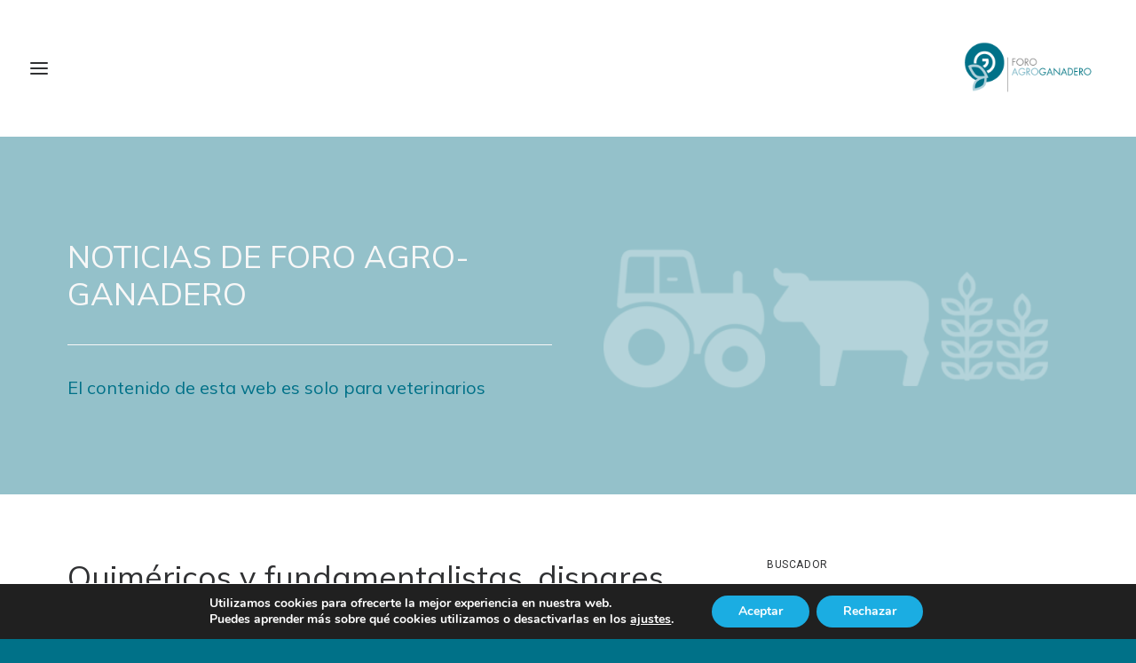

--- FILE ---
content_type: text/html; charset=UTF-8
request_url: https://foroagroganadero.com/quimericos-y-fundamentalistas-dispares-pero-coincidentes-los-terraplanistas-y-los-animalistas/
body_size: 24176
content:
<!DOCTYPE html>
<html class="no-touch" lang="es" xmlns="http://www.w3.org/1999/xhtml">
<head>
<meta http-equiv="Content-Type" content="text/html; charset=UTF-8">
<meta name="viewport" content="width=device-width, initial-scale=1">
<link rel="profile" href="https://gmpg.org/xfn/11">
<link rel="pingback" href="https://foroagroganadero.com/xmlrpc.php">
<meta name='robots' content='index, follow, max-image-preview:large, max-snippet:-1, max-video-preview:-1' />

	<!-- This site is optimized with the Yoast SEO plugin v26.7 - https://yoast.com/wordpress/plugins/seo/ -->
	<title>Quiméricos y fundamentalistas, dispares pero coincidentes: Los terraplanistas y los animalistas - Foro Agro-Ganadero. Axón Comunicación</title>
	<meta name="description" content="Foro Agro-Ganadero ofrece información y formación especializada. Es una referencia en el sector Agro-ganadero" />
	<link rel="canonical" href="https://foroagroganadero.com/quimericos-y-fundamentalistas-dispares-pero-coincidentes-los-terraplanistas-y-los-animalistas/" />
	<meta property="og:locale" content="es_ES" />
	<meta property="og:type" content="article" />
	<meta property="og:title" content="Quiméricos y fundamentalistas, dispares pero coincidentes: Los terraplanistas y los animalistas - Foro Agro-Ganadero. Axón Comunicación" />
	<meta property="og:description" content="Foro Agro-Ganadero ofrece información y formación especializada. Es una referencia en el sector Agro-ganadero" />
	<meta property="og:url" content="https://foroagroganadero.com/quimericos-y-fundamentalistas-dispares-pero-coincidentes-los-terraplanistas-y-los-animalistas/" />
	<meta property="og:site_name" content="Foro Agro-Ganadero. Axón Comunicación" />
	<meta property="article:publisher" content="https://www.facebook.com/axoncomunicacio/" />
	<meta property="article:published_time" content="2018-11-27T08:45:33+00:00" />
	<meta property="article:modified_time" content="2019-01-24T08:53:43+00:00" />
	<meta property="og:image" content="https://foroagroganadero.com/wp-content/uploads/2019/01/caratulaBXD.png" />
	<meta property="og:image:width" content="478" />
	<meta property="og:image:height" content="452" />
	<meta property="og:image:type" content="image/png" />
	<meta name="author" content="Foro Agro Ganadero" />
	<meta name="twitter:card" content="summary_large_image" />
	<meta name="twitter:creator" content="@AxonComunicacio" />
	<meta name="twitter:site" content="@AxonComunicacio" />
	<meta name="twitter:label1" content="Escrito por" />
	<meta name="twitter:data1" content="Foro Agro Ganadero" />
	<meta name="twitter:label2" content="Tiempo de lectura" />
	<meta name="twitter:data2" content="3 minutos" />
	<script type="application/ld+json" class="yoast-schema-graph">{"@context":"https://schema.org","@graph":[{"@type":"Article","@id":"https://foroagroganadero.com/quimericos-y-fundamentalistas-dispares-pero-coincidentes-los-terraplanistas-y-los-animalistas/#article","isPartOf":{"@id":"https://foroagroganadero.com/quimericos-y-fundamentalistas-dispares-pero-coincidentes-los-terraplanistas-y-los-animalistas/"},"author":{"name":"Foro Agro Ganadero","@id":"https://foroagroganadero.com/#/schema/person/517f14fac55ad6fb0ab2200951d1c511"},"headline":"Quiméricos y fundamentalistas, dispares pero coincidentes: Los terraplanistas y los animalistas","datePublished":"2018-11-27T08:45:33+00:00","dateModified":"2019-01-24T08:53:43+00:00","mainEntityOfPage":{"@id":"https://foroagroganadero.com/quimericos-y-fundamentalistas-dispares-pero-coincidentes-los-terraplanistas-y-los-animalistas/"},"wordCount":662,"commentCount":0,"publisher":{"@id":"https://foroagroganadero.com/#organization"},"image":{"@id":"https://foroagroganadero.com/quimericos-y-fundamentalistas-dispares-pero-coincidentes-los-terraplanistas-y-los-animalistas/#primaryimage"},"thumbnailUrl":"https://foroagroganadero.com/wp-content/uploads/2019/01/caratulaBXD.png","keywords":["ciencia y medio ambiente"],"articleSection":["Agricultura","Avicultura","Otras ganaderias","Ovino/Caprino","Porcino","Vacuno de carne","Vacuno de leche"],"inLanguage":"es","potentialAction":[{"@type":"CommentAction","name":"Comment","target":["https://foroagroganadero.com/quimericos-y-fundamentalistas-dispares-pero-coincidentes-los-terraplanistas-y-los-animalistas/#respond"]}]},{"@type":"WebPage","@id":"https://foroagroganadero.com/quimericos-y-fundamentalistas-dispares-pero-coincidentes-los-terraplanistas-y-los-animalistas/","url":"https://foroagroganadero.com/quimericos-y-fundamentalistas-dispares-pero-coincidentes-los-terraplanistas-y-los-animalistas/","name":"Quiméricos y fundamentalistas, dispares pero coincidentes: Los terraplanistas y los animalistas - Foro Agro-Ganadero. Axón Comunicación","isPartOf":{"@id":"https://foroagroganadero.com/#website"},"primaryImageOfPage":{"@id":"https://foroagroganadero.com/quimericos-y-fundamentalistas-dispares-pero-coincidentes-los-terraplanistas-y-los-animalistas/#primaryimage"},"image":{"@id":"https://foroagroganadero.com/quimericos-y-fundamentalistas-dispares-pero-coincidentes-los-terraplanistas-y-los-animalistas/#primaryimage"},"thumbnailUrl":"https://foroagroganadero.com/wp-content/uploads/2019/01/caratulaBXD.png","datePublished":"2018-11-27T08:45:33+00:00","dateModified":"2019-01-24T08:53:43+00:00","description":"Foro Agro-Ganadero ofrece información y formación especializada. Es una referencia en el sector Agro-ganadero","breadcrumb":{"@id":"https://foroagroganadero.com/quimericos-y-fundamentalistas-dispares-pero-coincidentes-los-terraplanistas-y-los-animalistas/#breadcrumb"},"inLanguage":"es","potentialAction":[{"@type":"ReadAction","target":["https://foroagroganadero.com/quimericos-y-fundamentalistas-dispares-pero-coincidentes-los-terraplanistas-y-los-animalistas/"]}]},{"@type":"ImageObject","inLanguage":"es","@id":"https://foroagroganadero.com/quimericos-y-fundamentalistas-dispares-pero-coincidentes-los-terraplanistas-y-los-animalistas/#primaryimage","url":"https://foroagroganadero.com/wp-content/uploads/2019/01/caratulaBXD.png","contentUrl":"https://foroagroganadero.com/wp-content/uploads/2019/01/caratulaBXD.png","width":478,"height":452},{"@type":"BreadcrumbList","@id":"https://foroagroganadero.com/quimericos-y-fundamentalistas-dispares-pero-coincidentes-los-terraplanistas-y-los-animalistas/#breadcrumb","itemListElement":[{"@type":"ListItem","position":1,"name":"Portada","item":"https://foroagroganadero.com/"},{"@type":"ListItem","position":2,"name":"Quiméricos y fundamentalistas, dispares pero coincidentes: Los terraplanistas y los animalistas"}]},{"@type":"WebSite","@id":"https://foroagroganadero.com/#website","url":"https://foroagroganadero.com/","name":"Foro Agro-Ganadero. Axón Comunicación","description":"El punto de encuentro técnico, económico y de gestión del sector agrorio y ganadero","publisher":{"@id":"https://foroagroganadero.com/#organization"},"potentialAction":[{"@type":"SearchAction","target":{"@type":"EntryPoint","urlTemplate":"https://foroagroganadero.com/?s={search_term_string}"},"query-input":{"@type":"PropertyValueSpecification","valueRequired":true,"valueName":"search_term_string"}}],"inLanguage":"es"},{"@type":"Organization","@id":"https://foroagroganadero.com/#organization","name":"Axón Comunicación - Foro Agro Ganadero","url":"https://foroagroganadero.com/","logo":{"@type":"ImageObject","inLanguage":"es","@id":"https://foroagroganadero.com/#/schema/logo/image/","url":"https://foroagroganadero.com/wp-content/uploads/2023/11/foro-450260.png","contentUrl":"https://foroagroganadero.com/wp-content/uploads/2023/11/foro-450260.png","width":450,"height":260,"caption":"Axón Comunicación - Foro Agro Ganadero"},"image":{"@id":"https://foroagroganadero.com/#/schema/logo/image/"},"sameAs":["https://www.facebook.com/axoncomunicacio/","https://x.com/AxonComunicacio","https://www.linkedin.com/in/enrique-marcos-456b3925/","https://www.instagram.com/axon_vet/"]},{"@type":"Person","@id":"https://foroagroganadero.com/#/schema/person/517f14fac55ad6fb0ab2200951d1c511","name":"Foro Agro Ganadero","image":{"@type":"ImageObject","inLanguage":"es","@id":"https://foroagroganadero.com/#/schema/person/image/","url":"https://secure.gravatar.com/avatar/15c23a51503479091fd8a4f7df054c220bb2bed89140fa76685145984ab5a029?s=96&d=mm&r=g","contentUrl":"https://secure.gravatar.com/avatar/15c23a51503479091fd8a4f7df054c220bb2bed89140fa76685145984ab5a029?s=96&d=mm&r=g","caption":"Foro Agro Ganadero"}}]}</script>
	<!-- / Yoast SEO plugin. -->


<link rel='dns-prefetch' href='//fonts.googleapis.com' />
<link rel="alternate" type="application/rss+xml" title="Foro Agro-Ganadero. Axón Comunicación &raquo; Feed" href="https://foroagroganadero.com/feed/" />
<link rel="alternate" type="application/rss+xml" title="Foro Agro-Ganadero. Axón Comunicación &raquo; Feed de los comentarios" href="https://foroagroganadero.com/comments/feed/" />
<link rel="alternate" type="application/rss+xml" title="Foro Agro-Ganadero. Axón Comunicación &raquo; Comentario Quiméricos y fundamentalistas, dispares pero coincidentes: Los terraplanistas y los animalistas del feed" href="https://foroagroganadero.com/quimericos-y-fundamentalistas-dispares-pero-coincidentes-los-terraplanistas-y-los-animalistas/feed/" />
<link rel="alternate" title="oEmbed (JSON)" type="application/json+oembed" href="https://foroagroganadero.com/wp-json/oembed/1.0/embed?url=https%3A%2F%2Fforoagroganadero.com%2Fquimericos-y-fundamentalistas-dispares-pero-coincidentes-los-terraplanistas-y-los-animalistas%2F" />
<link rel="alternate" title="oEmbed (XML)" type="text/xml+oembed" href="https://foroagroganadero.com/wp-json/oembed/1.0/embed?url=https%3A%2F%2Fforoagroganadero.com%2Fquimericos-y-fundamentalistas-dispares-pero-coincidentes-los-terraplanistas-y-los-animalistas%2F&#038;format=xml" />
<style id='wp-img-auto-sizes-contain-inline-css' type='text/css'>
img:is([sizes=auto i],[sizes^="auto," i]){contain-intrinsic-size:3000px 1500px}
/*# sourceURL=wp-img-auto-sizes-contain-inline-css */
</style>
<link rel='stylesheet' id='wp_bannerize_pro_slugwp-bannerize-admin-barcss-css' href='https://foroagroganadero.com/wp-content/plugins/wp-bannerize-pro/public/css/wp-bannerize-admin-bar.css?ver=1.11.0' type='text/css' media='all' />
<link rel='stylesheet' id='wp_bannerize_pro_slugwp-bannerizecss-css' href='https://foroagroganadero.com/wp-content/plugins/wp-bannerize-pro/public/css/wp-bannerize.css?ver=1.11.0' type='text/css' media='all' />
<style id='wp-emoji-styles-inline-css' type='text/css'>

	img.wp-smiley, img.emoji {
		display: inline !important;
		border: none !important;
		box-shadow: none !important;
		height: 1em !important;
		width: 1em !important;
		margin: 0 0.07em !important;
		vertical-align: -0.1em !important;
		background: none !important;
		padding: 0 !important;
	}
/*# sourceURL=wp-emoji-styles-inline-css */
</style>
<style id='wp-block-library-inline-css' type='text/css'>
:root{--wp-block-synced-color:#7a00df;--wp-block-synced-color--rgb:122,0,223;--wp-bound-block-color:var(--wp-block-synced-color);--wp-editor-canvas-background:#ddd;--wp-admin-theme-color:#007cba;--wp-admin-theme-color--rgb:0,124,186;--wp-admin-theme-color-darker-10:#006ba1;--wp-admin-theme-color-darker-10--rgb:0,107,160.5;--wp-admin-theme-color-darker-20:#005a87;--wp-admin-theme-color-darker-20--rgb:0,90,135;--wp-admin-border-width-focus:2px}@media (min-resolution:192dpi){:root{--wp-admin-border-width-focus:1.5px}}.wp-element-button{cursor:pointer}:root .has-very-light-gray-background-color{background-color:#eee}:root .has-very-dark-gray-background-color{background-color:#313131}:root .has-very-light-gray-color{color:#eee}:root .has-very-dark-gray-color{color:#313131}:root .has-vivid-green-cyan-to-vivid-cyan-blue-gradient-background{background:linear-gradient(135deg,#00d084,#0693e3)}:root .has-purple-crush-gradient-background{background:linear-gradient(135deg,#34e2e4,#4721fb 50%,#ab1dfe)}:root .has-hazy-dawn-gradient-background{background:linear-gradient(135deg,#faaca8,#dad0ec)}:root .has-subdued-olive-gradient-background{background:linear-gradient(135deg,#fafae1,#67a671)}:root .has-atomic-cream-gradient-background{background:linear-gradient(135deg,#fdd79a,#004a59)}:root .has-nightshade-gradient-background{background:linear-gradient(135deg,#330968,#31cdcf)}:root .has-midnight-gradient-background{background:linear-gradient(135deg,#020381,#2874fc)}:root{--wp--preset--font-size--normal:16px;--wp--preset--font-size--huge:42px}.has-regular-font-size{font-size:1em}.has-larger-font-size{font-size:2.625em}.has-normal-font-size{font-size:var(--wp--preset--font-size--normal)}.has-huge-font-size{font-size:var(--wp--preset--font-size--huge)}.has-text-align-center{text-align:center}.has-text-align-left{text-align:left}.has-text-align-right{text-align:right}.has-fit-text{white-space:nowrap!important}#end-resizable-editor-section{display:none}.aligncenter{clear:both}.items-justified-left{justify-content:flex-start}.items-justified-center{justify-content:center}.items-justified-right{justify-content:flex-end}.items-justified-space-between{justify-content:space-between}.screen-reader-text{border:0;clip-path:inset(50%);height:1px;margin:-1px;overflow:hidden;padding:0;position:absolute;width:1px;word-wrap:normal!important}.screen-reader-text:focus{background-color:#ddd;clip-path:none;color:#444;display:block;font-size:1em;height:auto;left:5px;line-height:normal;padding:15px 23px 14px;text-decoration:none;top:5px;width:auto;z-index:100000}html :where(.has-border-color){border-style:solid}html :where([style*=border-top-color]){border-top-style:solid}html :where([style*=border-right-color]){border-right-style:solid}html :where([style*=border-bottom-color]){border-bottom-style:solid}html :where([style*=border-left-color]){border-left-style:solid}html :where([style*=border-width]){border-style:solid}html :where([style*=border-top-width]){border-top-style:solid}html :where([style*=border-right-width]){border-right-style:solid}html :where([style*=border-bottom-width]){border-bottom-style:solid}html :where([style*=border-left-width]){border-left-style:solid}html :where(img[class*=wp-image-]){height:auto;max-width:100%}:where(figure){margin:0 0 1em}html :where(.is-position-sticky){--wp-admin--admin-bar--position-offset:var(--wp-admin--admin-bar--height,0px)}@media screen and (max-width:600px){html :where(.is-position-sticky){--wp-admin--admin-bar--position-offset:0px}}

/*# sourceURL=wp-block-library-inline-css */
</style><style id='global-styles-inline-css' type='text/css'>
:root{--wp--preset--aspect-ratio--square: 1;--wp--preset--aspect-ratio--4-3: 4/3;--wp--preset--aspect-ratio--3-4: 3/4;--wp--preset--aspect-ratio--3-2: 3/2;--wp--preset--aspect-ratio--2-3: 2/3;--wp--preset--aspect-ratio--16-9: 16/9;--wp--preset--aspect-ratio--9-16: 9/16;--wp--preset--color--black: #000000;--wp--preset--color--cyan-bluish-gray: #abb8c3;--wp--preset--color--white: #ffffff;--wp--preset--color--pale-pink: #f78da7;--wp--preset--color--vivid-red: #cf2e2e;--wp--preset--color--luminous-vivid-orange: #ff6900;--wp--preset--color--luminous-vivid-amber: #fcb900;--wp--preset--color--light-green-cyan: #7bdcb5;--wp--preset--color--vivid-green-cyan: #00d084;--wp--preset--color--pale-cyan-blue: #8ed1fc;--wp--preset--color--vivid-cyan-blue: #0693e3;--wp--preset--color--vivid-purple: #9b51e0;--wp--preset--gradient--vivid-cyan-blue-to-vivid-purple: linear-gradient(135deg,rgb(6,147,227) 0%,rgb(155,81,224) 100%);--wp--preset--gradient--light-green-cyan-to-vivid-green-cyan: linear-gradient(135deg,rgb(122,220,180) 0%,rgb(0,208,130) 100%);--wp--preset--gradient--luminous-vivid-amber-to-luminous-vivid-orange: linear-gradient(135deg,rgb(252,185,0) 0%,rgb(255,105,0) 100%);--wp--preset--gradient--luminous-vivid-orange-to-vivid-red: linear-gradient(135deg,rgb(255,105,0) 0%,rgb(207,46,46) 100%);--wp--preset--gradient--very-light-gray-to-cyan-bluish-gray: linear-gradient(135deg,rgb(238,238,238) 0%,rgb(169,184,195) 100%);--wp--preset--gradient--cool-to-warm-spectrum: linear-gradient(135deg,rgb(74,234,220) 0%,rgb(151,120,209) 20%,rgb(207,42,186) 40%,rgb(238,44,130) 60%,rgb(251,105,98) 80%,rgb(254,248,76) 100%);--wp--preset--gradient--blush-light-purple: linear-gradient(135deg,rgb(255,206,236) 0%,rgb(152,150,240) 100%);--wp--preset--gradient--blush-bordeaux: linear-gradient(135deg,rgb(254,205,165) 0%,rgb(254,45,45) 50%,rgb(107,0,62) 100%);--wp--preset--gradient--luminous-dusk: linear-gradient(135deg,rgb(255,203,112) 0%,rgb(199,81,192) 50%,rgb(65,88,208) 100%);--wp--preset--gradient--pale-ocean: linear-gradient(135deg,rgb(255,245,203) 0%,rgb(182,227,212) 50%,rgb(51,167,181) 100%);--wp--preset--gradient--electric-grass: linear-gradient(135deg,rgb(202,248,128) 0%,rgb(113,206,126) 100%);--wp--preset--gradient--midnight: linear-gradient(135deg,rgb(2,3,129) 0%,rgb(40,116,252) 100%);--wp--preset--font-size--small: 13px;--wp--preset--font-size--medium: 20px;--wp--preset--font-size--large: 36px;--wp--preset--font-size--x-large: 42px;--wp--preset--spacing--20: 0.44rem;--wp--preset--spacing--30: 0.67rem;--wp--preset--spacing--40: 1rem;--wp--preset--spacing--50: 1.5rem;--wp--preset--spacing--60: 2.25rem;--wp--preset--spacing--70: 3.38rem;--wp--preset--spacing--80: 5.06rem;--wp--preset--shadow--natural: 6px 6px 9px rgba(0, 0, 0, 0.2);--wp--preset--shadow--deep: 12px 12px 50px rgba(0, 0, 0, 0.4);--wp--preset--shadow--sharp: 6px 6px 0px rgba(0, 0, 0, 0.2);--wp--preset--shadow--outlined: 6px 6px 0px -3px rgb(255, 255, 255), 6px 6px rgb(0, 0, 0);--wp--preset--shadow--crisp: 6px 6px 0px rgb(0, 0, 0);}:where(.is-layout-flex){gap: 0.5em;}:where(.is-layout-grid){gap: 0.5em;}body .is-layout-flex{display: flex;}.is-layout-flex{flex-wrap: wrap;align-items: center;}.is-layout-flex > :is(*, div){margin: 0;}body .is-layout-grid{display: grid;}.is-layout-grid > :is(*, div){margin: 0;}:where(.wp-block-columns.is-layout-flex){gap: 2em;}:where(.wp-block-columns.is-layout-grid){gap: 2em;}:where(.wp-block-post-template.is-layout-flex){gap: 1.25em;}:where(.wp-block-post-template.is-layout-grid){gap: 1.25em;}.has-black-color{color: var(--wp--preset--color--black) !important;}.has-cyan-bluish-gray-color{color: var(--wp--preset--color--cyan-bluish-gray) !important;}.has-white-color{color: var(--wp--preset--color--white) !important;}.has-pale-pink-color{color: var(--wp--preset--color--pale-pink) !important;}.has-vivid-red-color{color: var(--wp--preset--color--vivid-red) !important;}.has-luminous-vivid-orange-color{color: var(--wp--preset--color--luminous-vivid-orange) !important;}.has-luminous-vivid-amber-color{color: var(--wp--preset--color--luminous-vivid-amber) !important;}.has-light-green-cyan-color{color: var(--wp--preset--color--light-green-cyan) !important;}.has-vivid-green-cyan-color{color: var(--wp--preset--color--vivid-green-cyan) !important;}.has-pale-cyan-blue-color{color: var(--wp--preset--color--pale-cyan-blue) !important;}.has-vivid-cyan-blue-color{color: var(--wp--preset--color--vivid-cyan-blue) !important;}.has-vivid-purple-color{color: var(--wp--preset--color--vivid-purple) !important;}.has-black-background-color{background-color: var(--wp--preset--color--black) !important;}.has-cyan-bluish-gray-background-color{background-color: var(--wp--preset--color--cyan-bluish-gray) !important;}.has-white-background-color{background-color: var(--wp--preset--color--white) !important;}.has-pale-pink-background-color{background-color: var(--wp--preset--color--pale-pink) !important;}.has-vivid-red-background-color{background-color: var(--wp--preset--color--vivid-red) !important;}.has-luminous-vivid-orange-background-color{background-color: var(--wp--preset--color--luminous-vivid-orange) !important;}.has-luminous-vivid-amber-background-color{background-color: var(--wp--preset--color--luminous-vivid-amber) !important;}.has-light-green-cyan-background-color{background-color: var(--wp--preset--color--light-green-cyan) !important;}.has-vivid-green-cyan-background-color{background-color: var(--wp--preset--color--vivid-green-cyan) !important;}.has-pale-cyan-blue-background-color{background-color: var(--wp--preset--color--pale-cyan-blue) !important;}.has-vivid-cyan-blue-background-color{background-color: var(--wp--preset--color--vivid-cyan-blue) !important;}.has-vivid-purple-background-color{background-color: var(--wp--preset--color--vivid-purple) !important;}.has-black-border-color{border-color: var(--wp--preset--color--black) !important;}.has-cyan-bluish-gray-border-color{border-color: var(--wp--preset--color--cyan-bluish-gray) !important;}.has-white-border-color{border-color: var(--wp--preset--color--white) !important;}.has-pale-pink-border-color{border-color: var(--wp--preset--color--pale-pink) !important;}.has-vivid-red-border-color{border-color: var(--wp--preset--color--vivid-red) !important;}.has-luminous-vivid-orange-border-color{border-color: var(--wp--preset--color--luminous-vivid-orange) !important;}.has-luminous-vivid-amber-border-color{border-color: var(--wp--preset--color--luminous-vivid-amber) !important;}.has-light-green-cyan-border-color{border-color: var(--wp--preset--color--light-green-cyan) !important;}.has-vivid-green-cyan-border-color{border-color: var(--wp--preset--color--vivid-green-cyan) !important;}.has-pale-cyan-blue-border-color{border-color: var(--wp--preset--color--pale-cyan-blue) !important;}.has-vivid-cyan-blue-border-color{border-color: var(--wp--preset--color--vivid-cyan-blue) !important;}.has-vivid-purple-border-color{border-color: var(--wp--preset--color--vivid-purple) !important;}.has-vivid-cyan-blue-to-vivid-purple-gradient-background{background: var(--wp--preset--gradient--vivid-cyan-blue-to-vivid-purple) !important;}.has-light-green-cyan-to-vivid-green-cyan-gradient-background{background: var(--wp--preset--gradient--light-green-cyan-to-vivid-green-cyan) !important;}.has-luminous-vivid-amber-to-luminous-vivid-orange-gradient-background{background: var(--wp--preset--gradient--luminous-vivid-amber-to-luminous-vivid-orange) !important;}.has-luminous-vivid-orange-to-vivid-red-gradient-background{background: var(--wp--preset--gradient--luminous-vivid-orange-to-vivid-red) !important;}.has-very-light-gray-to-cyan-bluish-gray-gradient-background{background: var(--wp--preset--gradient--very-light-gray-to-cyan-bluish-gray) !important;}.has-cool-to-warm-spectrum-gradient-background{background: var(--wp--preset--gradient--cool-to-warm-spectrum) !important;}.has-blush-light-purple-gradient-background{background: var(--wp--preset--gradient--blush-light-purple) !important;}.has-blush-bordeaux-gradient-background{background: var(--wp--preset--gradient--blush-bordeaux) !important;}.has-luminous-dusk-gradient-background{background: var(--wp--preset--gradient--luminous-dusk) !important;}.has-pale-ocean-gradient-background{background: var(--wp--preset--gradient--pale-ocean) !important;}.has-electric-grass-gradient-background{background: var(--wp--preset--gradient--electric-grass) !important;}.has-midnight-gradient-background{background: var(--wp--preset--gradient--midnight) !important;}.has-small-font-size{font-size: var(--wp--preset--font-size--small) !important;}.has-medium-font-size{font-size: var(--wp--preset--font-size--medium) !important;}.has-large-font-size{font-size: var(--wp--preset--font-size--large) !important;}.has-x-large-font-size{font-size: var(--wp--preset--font-size--x-large) !important;}
/*# sourceURL=global-styles-inline-css */
</style>

<style id='classic-theme-styles-inline-css' type='text/css'>
/*! This file is auto-generated */
.wp-block-button__link{color:#fff;background-color:#32373c;border-radius:9999px;box-shadow:none;text-decoration:none;padding:calc(.667em + 2px) calc(1.333em + 2px);font-size:1.125em}.wp-block-file__button{background:#32373c;color:#fff;text-decoration:none}
/*# sourceURL=/wp-includes/css/classic-themes.min.css */
</style>
<link rel='stylesheet' id='uncodefont-google-css' href='//fonts.googleapis.com/css?family=Poppins%3A300%2Cregular%2C500%2C600%2C700%7CDroid+Serif%3Aregular%2Citalic%2C700%2C700italic%7CDosis%3A200%2C300%2Cregular%2C500%2C600%2C700%2C800%7CPlayfair+Display%3Aregular%2Citalic%2C700%2C700italic%2C900%2C900italic%7COswald%3A300%2Cregular%2C700%7CRoboto%3A100%2C100italic%2C300%2C300italic%2Cregular%2Citalic%2C500%2C500italic%2C700%2C700italic%2C900%2C900italic%7CNunito%3A200%2C200italic%2C300%2C300italic%2Cregular%2Citalic%2C600%2C600italic%2C700%2C700italic%2C900%2C900italic%7CMulish%3A200%2C300%2Cregular%2C500%2C600%2C700%2C800%2C900%2C200italic%2C300italic%2Citalic%2C500italic%2C600italic%2C700italic%2C800italic%2C900italic&#038;subset=devanagari%2Clatin-ext%2Clatin%2Ccyrillic%2Cvietnamese%2Cgreek%2Ccyrillic-ext%2Cgreek-ext&#038;ver=2.10.4' type='text/css' media='all' />
<link rel='stylesheet' id='uncode-style-css' href='https://foroagroganadero.com/wp-content/themes/uncode/library/css/style.css?ver=574289700' type='text/css' media='all' />
<style id='uncode-style-inline-css' type='text/css'>

@media (min-width: 960px) { 
		.limit-width { max-width: 1200px; margin: auto;}
		.menu-container:not(.grid-filters) .menu-horizontal ul.menu-smart .megamenu-block-wrapper > .vc_row[data-parent="true"].limit-width:not(.row-parent-limit) { max-width: calc(1200px - 72px); }
		}
@media (min-width: 960px) { .main-header, .vmenu-container { width: 325px !important; } }
@media (min-width: 960px) { .vmenu-container { transform: translateX(-100%); -webkit-transform: translateX(-100%); -ms-transform: translateX(-100%);} .off-opened .vmenu-container { transform: translateX(0px); -webkit-transform: translateX(0px); -ms-transform: translateX(0px);}}
@media (min-width: 960px) { .off-opened .row-offcanvas, .off-opened:not(.scrolling-trigger) .main-container { transform: translateX(325px); -webkit-transform: translateX(325px); -ms-transform: translateX(325px); } }
@media (min-width: 960px) { .off-opened.scrolling-trigger .main-container { margin-left: 325px; } }
@media (min-width: 960px) { .chrome .main-header, .firefox .main-header, .ie .main-header, .edge .main-header { clip: rect(0px, auto, auto, 0px); } }
#changer-back-color { transition: background-color 1000ms cubic-bezier(0.25, 1, 0.5, 1) !important; } #changer-back-color > div { transition: opacity 1000ms cubic-bezier(0.25, 1, 0.5, 1) !important; } body.bg-changer-init.disable-hover .main-wrapper .style-light,  body.bg-changer-init.disable-hover .main-wrapper .style-light h1,  body.bg-changer-init.disable-hover .main-wrapper .style-light h2, body.bg-changer-init.disable-hover .main-wrapper .style-light h3, body.bg-changer-init.disable-hover .main-wrapper .style-light h4, body.bg-changer-init.disable-hover .main-wrapper .style-light h5, body.bg-changer-init.disable-hover .main-wrapper .style-light h6, body.bg-changer-init.disable-hover .main-wrapper .style-light a, body.bg-changer-init.disable-hover .main-wrapper .style-dark, body.bg-changer-init.disable-hover .main-wrapper .style-dark h1, body.bg-changer-init.disable-hover .main-wrapper .style-dark h2, body.bg-changer-init.disable-hover .main-wrapper .style-dark h3, body.bg-changer-init.disable-hover .main-wrapper .style-dark h4, body.bg-changer-init.disable-hover .main-wrapper .style-dark h5, body.bg-changer-init.disable-hover .main-wrapper .style-dark h6, body.bg-changer-init.disable-hover .main-wrapper .style-dark a { transition: color 1000ms cubic-bezier(0.25, 1, 0.5, 1) !important; }
/*# sourceURL=uncode-style-inline-css */
</style>
<link rel='stylesheet' id='uncode-icons-css' href='https://foroagroganadero.com/wp-content/themes/uncode/library/css/uncode-icons.css?ver=574289700' type='text/css' media='all' />
<link rel='stylesheet' id='uncode-custom-style-css' href='https://foroagroganadero.com/wp-content/themes/uncode/library/css/style-custom.css?ver=574289700' type='text/css' media='all' />
<style id='uncode-custom-style-inline-css' type='text/css'>
.div#h3fluid-object {padding-top:0, !important;}.post-info .category-info{ display:none; } .post-info .author-info{ display:none; } 
/*# sourceURL=uncode-custom-style-inline-css */
</style>
<link rel='stylesheet' id='child-style-css' href='https://foroagroganadero.com/wp-content/themes/uncode-child/style.css?ver=1599524559' type='text/css' media='all' />
<link rel='stylesheet' id='moove_gdpr_frontend-css' href='https://foroagroganadero.com/wp-content/plugins/gdpr-cookie-compliance/dist/styles/gdpr-main.css?ver=5.0.9' type='text/css' media='all' />
<style id='moove_gdpr_frontend-inline-css' type='text/css'>
#moove_gdpr_cookie_modal,#moove_gdpr_cookie_info_bar,.gdpr_cookie_settings_shortcode_content{font-family:&#039;Nunito&#039;,sans-serif}#moove_gdpr_save_popup_settings_button{background-color:#373737;color:#fff}#moove_gdpr_save_popup_settings_button:hover{background-color:#000}#moove_gdpr_cookie_info_bar .moove-gdpr-info-bar-container .moove-gdpr-info-bar-content a.mgbutton,#moove_gdpr_cookie_info_bar .moove-gdpr-info-bar-container .moove-gdpr-info-bar-content button.mgbutton{background-color:#1bade2}#moove_gdpr_cookie_modal .moove-gdpr-modal-content .moove-gdpr-modal-footer-content .moove-gdpr-button-holder a.mgbutton,#moove_gdpr_cookie_modal .moove-gdpr-modal-content .moove-gdpr-modal-footer-content .moove-gdpr-button-holder button.mgbutton,.gdpr_cookie_settings_shortcode_content .gdpr-shr-button.button-green{background-color:#1bade2;border-color:#1bade2}#moove_gdpr_cookie_modal .moove-gdpr-modal-content .moove-gdpr-modal-footer-content .moove-gdpr-button-holder a.mgbutton:hover,#moove_gdpr_cookie_modal .moove-gdpr-modal-content .moove-gdpr-modal-footer-content .moove-gdpr-button-holder button.mgbutton:hover,.gdpr_cookie_settings_shortcode_content .gdpr-shr-button.button-green:hover{background-color:#fff;color:#1bade2}#moove_gdpr_cookie_modal .moove-gdpr-modal-content .moove-gdpr-modal-close i,#moove_gdpr_cookie_modal .moove-gdpr-modal-content .moove-gdpr-modal-close span.gdpr-icon{background-color:#1bade2;border:1px solid #1bade2}#moove_gdpr_cookie_info_bar span.moove-gdpr-infobar-allow-all.focus-g,#moove_gdpr_cookie_info_bar span.moove-gdpr-infobar-allow-all:focus,#moove_gdpr_cookie_info_bar button.moove-gdpr-infobar-allow-all.focus-g,#moove_gdpr_cookie_info_bar button.moove-gdpr-infobar-allow-all:focus,#moove_gdpr_cookie_info_bar span.moove-gdpr-infobar-reject-btn.focus-g,#moove_gdpr_cookie_info_bar span.moove-gdpr-infobar-reject-btn:focus,#moove_gdpr_cookie_info_bar button.moove-gdpr-infobar-reject-btn.focus-g,#moove_gdpr_cookie_info_bar button.moove-gdpr-infobar-reject-btn:focus,#moove_gdpr_cookie_info_bar span.change-settings-button.focus-g,#moove_gdpr_cookie_info_bar span.change-settings-button:focus,#moove_gdpr_cookie_info_bar button.change-settings-button.focus-g,#moove_gdpr_cookie_info_bar button.change-settings-button:focus{-webkit-box-shadow:0 0 1px 3px #1bade2;-moz-box-shadow:0 0 1px 3px #1bade2;box-shadow:0 0 1px 3px #1bade2}#moove_gdpr_cookie_modal .moove-gdpr-modal-content .moove-gdpr-modal-close i:hover,#moove_gdpr_cookie_modal .moove-gdpr-modal-content .moove-gdpr-modal-close span.gdpr-icon:hover,#moove_gdpr_cookie_info_bar span[data-href]>u.change-settings-button{color:#1bade2}#moove_gdpr_cookie_modal .moove-gdpr-modal-content .moove-gdpr-modal-left-content #moove-gdpr-menu li.menu-item-selected a span.gdpr-icon,#moove_gdpr_cookie_modal .moove-gdpr-modal-content .moove-gdpr-modal-left-content #moove-gdpr-menu li.menu-item-selected button span.gdpr-icon{color:inherit}#moove_gdpr_cookie_modal .moove-gdpr-modal-content .moove-gdpr-modal-left-content #moove-gdpr-menu li a span.gdpr-icon,#moove_gdpr_cookie_modal .moove-gdpr-modal-content .moove-gdpr-modal-left-content #moove-gdpr-menu li button span.gdpr-icon{color:inherit}#moove_gdpr_cookie_modal .gdpr-acc-link{line-height:0;font-size:0;color:transparent;position:absolute}#moove_gdpr_cookie_modal .moove-gdpr-modal-content .moove-gdpr-modal-close:hover i,#moove_gdpr_cookie_modal .moove-gdpr-modal-content .moove-gdpr-modal-left-content #moove-gdpr-menu li a,#moove_gdpr_cookie_modal .moove-gdpr-modal-content .moove-gdpr-modal-left-content #moove-gdpr-menu li button,#moove_gdpr_cookie_modal .moove-gdpr-modal-content .moove-gdpr-modal-left-content #moove-gdpr-menu li button i,#moove_gdpr_cookie_modal .moove-gdpr-modal-content .moove-gdpr-modal-left-content #moove-gdpr-menu li a i,#moove_gdpr_cookie_modal .moove-gdpr-modal-content .moove-gdpr-tab-main .moove-gdpr-tab-main-content a:hover,#moove_gdpr_cookie_info_bar.moove-gdpr-dark-scheme .moove-gdpr-info-bar-container .moove-gdpr-info-bar-content a.mgbutton:hover,#moove_gdpr_cookie_info_bar.moove-gdpr-dark-scheme .moove-gdpr-info-bar-container .moove-gdpr-info-bar-content button.mgbutton:hover,#moove_gdpr_cookie_info_bar.moove-gdpr-dark-scheme .moove-gdpr-info-bar-container .moove-gdpr-info-bar-content a:hover,#moove_gdpr_cookie_info_bar.moove-gdpr-dark-scheme .moove-gdpr-info-bar-container .moove-gdpr-info-bar-content button:hover,#moove_gdpr_cookie_info_bar.moove-gdpr-dark-scheme .moove-gdpr-info-bar-container .moove-gdpr-info-bar-content span.change-settings-button:hover,#moove_gdpr_cookie_info_bar.moove-gdpr-dark-scheme .moove-gdpr-info-bar-container .moove-gdpr-info-bar-content button.change-settings-button:hover,#moove_gdpr_cookie_info_bar.moove-gdpr-dark-scheme .moove-gdpr-info-bar-container .moove-gdpr-info-bar-content u.change-settings-button:hover,#moove_gdpr_cookie_info_bar span[data-href]>u.change-settings-button,#moove_gdpr_cookie_info_bar.moove-gdpr-dark-scheme .moove-gdpr-info-bar-container .moove-gdpr-info-bar-content a.mgbutton.focus-g,#moove_gdpr_cookie_info_bar.moove-gdpr-dark-scheme .moove-gdpr-info-bar-container .moove-gdpr-info-bar-content button.mgbutton.focus-g,#moove_gdpr_cookie_info_bar.moove-gdpr-dark-scheme .moove-gdpr-info-bar-container .moove-gdpr-info-bar-content a.focus-g,#moove_gdpr_cookie_info_bar.moove-gdpr-dark-scheme .moove-gdpr-info-bar-container .moove-gdpr-info-bar-content button.focus-g,#moove_gdpr_cookie_info_bar.moove-gdpr-dark-scheme .moove-gdpr-info-bar-container .moove-gdpr-info-bar-content a.mgbutton:focus,#moove_gdpr_cookie_info_bar.moove-gdpr-dark-scheme .moove-gdpr-info-bar-container .moove-gdpr-info-bar-content button.mgbutton:focus,#moove_gdpr_cookie_info_bar.moove-gdpr-dark-scheme .moove-gdpr-info-bar-container .moove-gdpr-info-bar-content a:focus,#moove_gdpr_cookie_info_bar.moove-gdpr-dark-scheme .moove-gdpr-info-bar-container .moove-gdpr-info-bar-content button:focus,#moove_gdpr_cookie_info_bar.moove-gdpr-dark-scheme .moove-gdpr-info-bar-container .moove-gdpr-info-bar-content span.change-settings-button.focus-g,span.change-settings-button:focus,button.change-settings-button.focus-g,button.change-settings-button:focus,#moove_gdpr_cookie_info_bar.moove-gdpr-dark-scheme .moove-gdpr-info-bar-container .moove-gdpr-info-bar-content u.change-settings-button.focus-g,#moove_gdpr_cookie_info_bar.moove-gdpr-dark-scheme .moove-gdpr-info-bar-container .moove-gdpr-info-bar-content u.change-settings-button:focus{color:#1bade2}#moove_gdpr_cookie_modal .moove-gdpr-branding.focus-g span,#moove_gdpr_cookie_modal .moove-gdpr-modal-content .moove-gdpr-tab-main a.focus-g,#moove_gdpr_cookie_modal .moove-gdpr-modal-content .moove-gdpr-tab-main .gdpr-cd-details-toggle.focus-g{color:#1bade2}#moove_gdpr_cookie_modal.gdpr_lightbox-hide{display:none}
/*# sourceURL=moove_gdpr_frontend-inline-css */
</style>
<script type="text/javascript" src="https://foroagroganadero.com/wp-includes/js/jquery/jquery.min.js?ver=3.7.1" id="jquery-core-js"></script>
<script type="text/javascript" src="https://foroagroganadero.com/wp-includes/js/jquery/jquery-migrate.min.js?ver=3.4.1" id="jquery-migrate-js"></script>
<script type="text/javascript" src="/wp-content/themes/uncode/library/js/ai-uncode.js" id="uncodeAI" data-home="/" data-path="/" data-breakpoints-images="258,516,720,1032,1440,2064,2880" id="ai-uncode-js"></script>
<script type="text/javascript" id="uncode-init-js-extra">
/* <![CDATA[ */
var SiteParameters = {"days":"days","hours":"hours","minutes":"minutes","seconds":"seconds","constant_scroll":"on","scroll_speed":"2","parallax_factor":"0.25","loading":"Loading\u2026","slide_name":"slide","slide_footer":"footer","ajax_url":"https://foroagroganadero.com/wp-admin/admin-ajax.php","nonce_adaptive_images":"e3c7239efa","nonce_srcset_async":"f6b31b5a98","enable_debug":"","block_mobile_videos":"","is_frontend_editor":"","main_width":["1200","px"],"mobile_parallax_allowed":"","listen_for_screen_update":"1","wireframes_plugin_active":"","sticky_elements":"off","resize_quality":"90","register_metadata":"","bg_changer_time":"1000","update_wc_fragments":"1","optimize_shortpixel_image":"","menu_mobile_offcanvas_gap":"45","custom_cursor_selector":"[href], .trigger-overlay, .owl-next, .owl-prev, .owl-dot, input[type=\"submit\"], input[type=\"checkbox\"], button[type=\"submit\"], a[class^=\"ilightbox\"], .ilightbox-thumbnail, .ilightbox-prev, .ilightbox-next, .overlay-close, .unmodal-close, .qty-inset \u003E span, .share-button li, .uncode-post-titles .tmb.tmb-click-area, .btn-link, .tmb-click-row .t-inside, .lg-outer button, .lg-thumb img, a[data-lbox], .uncode-close-offcanvas-overlay, .uncode-nav-next, .uncode-nav-prev, .uncode-nav-index","mobile_parallax_animation":"","lbox_enhanced":"","native_media_player":"1","vimeoPlayerParams":"?autoplay=0","ajax_filter_key_search":"key","ajax_filter_key_unfilter":"unfilter","index_pagination_disable_scroll":"","index_pagination_scroll_to":"","uncode_wc_popup_cart_qty":"","disable_hover_hack":"","uncode_nocookie":"","menuHideOnClick":"1","menuShowOnClick":"","smoothScroll":"off","smoothScrollDisableHover":"","smoothScrollQuery":"960","uncode_force_onepage_dots":"","uncode_smooth_scroll_safe":"","uncode_lb_add_galleries":", .gallery","uncode_lb_add_items":", .gallery .gallery-item a","uncode_prev_label":"Previous","uncode_next_label":"Next","uncode_slide_label":"Slide","uncode_share_label":"Share on %","uncode_has_ligatures":"","uncode_is_accessible":"","uncode_carousel_itemSelector":"*:not(.hidden)","uncode_adaptive":"1","ai_breakpoints":"258,516,720,1032,1440,2064,2880","uncode_limit_width":"1200px"};
//# sourceURL=uncode-init-js-extra
/* ]]> */
</script>
<script type="text/javascript" src="https://foroagroganadero.com/wp-content/themes/uncode/library/js/init.js?ver=574289700" id="uncode-init-js"></script>
<script></script><link rel="https://api.w.org/" href="https://foroagroganadero.com/wp-json/" /><link rel="alternate" title="JSON" type="application/json" href="https://foroagroganadero.com/wp-json/wp/v2/posts/75132" /><link rel="EditURI" type="application/rsd+xml" title="RSD" href="https://foroagroganadero.com/xmlrpc.php?rsd" />
    <script>
      window.ajaxurl =
        "https://foroagroganadero.com/wp-admin/admin-ajax.php"
      window.WPBannerize = {
    "General": {
        "impressions_enabled": true,
        "clicks_enabled": true
    },
    "impressions": {
        "enabled": true,
        "keep_clean": "disabled",
        "max_records": 1000,
        "num_months": 3,
        "schedules": "twicedaily"
    },
    "clicks": {
        "enabled": true,
        "keep_clean": "disabled",
        "max_records": 1000,
        "num_months": 3,
        "schedules": "twicedaily"
    },
    "geolocalization": {
        "ipstack": {
            "api_key": ""
        }
    },
    "Layout": {
        "top": 0,
        "right": 0,
        "bottom": 0,
        "left": 0
    },
    "theme": {
        "campaigns": {
            "custom_template": {
                "enabled": false,
                "header": true,
                "footer": true,
                "sidebar": true,
                "file": "custom-taxonomy-template.php"
            },
            "custom_file": ""
        },
        "banner": {
            "custom_template": {
                "enabled": false,
                "header": true,
                "footer": true,
                "sidebar": true,
                "file": "custom-single-template.php"
            },
            "custom_file": ""
        }
    }
};
      window.WPBannerize.nonce = 'c66b449156';
    </script>
    <link rel="icon" href="https://foroagroganadero.com/wp-content/uploads/2023/11/cropped-foro-450260-1-32x32.png" sizes="32x32" />
<link rel="icon" href="https://foroagroganadero.com/wp-content/uploads/2023/11/cropped-foro-450260-1-192x192.png" sizes="192x192" />
<link rel="apple-touch-icon" href="https://foroagroganadero.com/wp-content/uploads/2023/11/cropped-foro-450260-1-180x180.png" />
<meta name="msapplication-TileImage" content="https://foroagroganadero.com/wp-content/uploads/2023/11/cropped-foro-450260-1-270x270.png" />
<noscript><style> .wpb_animate_when_almost_visible { opacity: 1; }</style></noscript>				<style type="text/css" id="c4wp-checkout-css">
					.woocommerce-checkout .c4wp_captcha_field {
						margin-bottom: 10px;
						margin-top: 15px;
						position: relative;
						display: inline-block;
					}
				</style>
							<style type="text/css" id="c4wp-v3-lp-form-css">
				.login #login, .login #lostpasswordform {
					min-width: 350px !important;
				}
				.wpforms-field-c4wp iframe {
					width: 100% !important;
				}
			</style>
			</head>
<body data-rsssl=1 class="wp-singular post-template-default single single-post postid-75132 single-format-standard wp-theme-uncode wp-child-theme-uncode-child  style-color-328171-bg group-blog menu-offcanvas vmenu-middle vmenu-left vmenu-position-left header-full-width main-center-align menu-sticky-mobile menu-mobile-default mobile-parallax-not-allowed ilb-no-bounce unreg qw-body-scroll-disabled menu-sticky-fix no-qty-fx wpb-js-composer js-comp-ver-8.7.1.2 vc_responsive" data-border="0">

			<div id="vh_layout_help"></div><div class="body-borders" data-border="0"><div class="top-border body-border-shadow"></div><div class="right-border body-border-shadow"></div><div class="bottom-border body-border-shadow"></div><div class="left-border body-border-shadow"></div><div class="top-border style-light-bg"></div><div class="right-border style-light-bg"></div><div class="bottom-border style-light-bg"></div><div class="left-border style-light-bg"></div></div>	<div class="box-wrapper">
		<div class="box-container">
		<script type="text/javascript" id="initBox">UNCODE.initBox();</script>
		<div class="menu-wrapper menu-sticky menu-sticky-mobile">
													<span class="menu-container-ghost-bg style-color-xsdn-bg menu-no-borders"></span>
													<div id="masthead" class="navbar menu-primary menu-light submenu-light menu-transparent menu-add-padding style-light-original single-h-padding style-light-override menu-absolute menu-with-logo">
														<div class="menu-container style-color-xsdn-bg menu-no-borders" role="banner">
															<div class="row-menu row-offcanvas">
																<div class="row-menu-inner row-brand menu-horizontal-inner"><div id="logo-container-mobile" class="col-lg-0 logo-container middle">
																		<div id="main-logo" class="navbar-header style-light">
																			<a href="https://foroagroganadero.com/" class="navbar-brand" data-minheight="20" aria-label="Foro Agro-Ganadero. Axón Comunicación"><div class="logo-image main-logo logo-skinnable" data-maxheight="100" style="height: 100px;"><img fetchpriority="high" decoding="async" src="https://foroagroganadero.com/wp-content/uploads/2023/11/foro-450260.png" alt="Foro Agro ganadero" width="450" height="260" class="img-responsive" /></div></a>
																		</div>
																	</div>
																	<div class="mmb-container"><div class="mobile-additional-icons"></div><div class="mobile-menu-button menu-button-offcanvas mobile-menu-button-light lines-button trigger-overlay"  aria-label="Open menu" role="button" tabindex="0"><span class="lines"><span></span></span></div></div></div>
															</div></div>
													</div>
												</div><div class="main-header">
													<div id="masthead" class="masthead-vertical menu-sticky menu-sticky-mobile">
														<div class="vmenu-container menu-container  menu-primary menu-light submenu-light style-light-original single-h-padding style-color-xsdn-bg menu-no-borders menu-no-arrows" role="navigation" data-lenis-prevent>
															<div class="row row-parent"><div class="row-inner expand">
																	<div class="main-menu-container">
																		<div class="vmenu-row-wrapper">
																			<div class="vmenu-wrap-cell">
																				<div class="row-inner expand">
																					<div class="menu-sidebar navbar-main">
																						<div class="menu-sidebar-inner">
																							<div class="menu-accordion menu-accordion-primary"><ul id="menu-secondary-1" class="menu-primary-inner menu-smart sm sm-vertical" role="menu"><li role="menuitem"  class="menu-item menu-item-type-custom menu-item-object-custom depth-0 menu-item-72065 menu-item-link"><a href="https://axoncomunicacion.net/">Inicio<i class="fa fa-angle-right fa-dropdown"></i></a></li>
<li role="menuitem"  class="menu-item menu-item-type-post_type menu-item-object-page menu-item-home depth-0 menu-item-72061 menu-item-link"><a href="https://foroagroganadero.com/">Foro Agro-Ganadero<i class="fa fa-angle-right fa-dropdown"></i></a></li>
<li role="menuitem"  class="menu-item menu-item-type-post_type menu-item-object-page depth-0 menu-item-72060 menu-item-link"><a href="https://foroagroganadero.com/noticias/">Noticias en FORO AGRO-GANADERO<i class="fa fa-angle-right fa-dropdown"></i></a></li>
<li role="menuitem"  class="menu-item menu-item-type-post_type menu-item-object-page depth-0 menu-item-73788 menu-item-link"><a href="https://foroagroganadero.com/hemeroteca-boletines-foro-agro-ganadero/">Boletines<i class="fa fa-angle-right fa-dropdown"></i></a></li>
<li role="menuitem"  class="menu-item menu-item-type-custom menu-item-object-custom menu-item-home depth-0 menu-item-72066 menu-item-link"><a href="https://foroagroganadero.com//#jornadas">Jornadas TOP GAN<i class="fa fa-angle-right fa-dropdown"></i></a></li>
<li role="menuitem"  class="menu-item menu-item-type-custom menu-item-object-custom depth-0 menu-item-72064 menu-item-link"><a href="#contacto">Contacto<i class="fa fa-angle-right fa-dropdown"></i></a></li>
</ul></div></div>
															 						</div>
															 					</div><div class="uncode-close-offcanvas-mobile lines-button close navbar-mobile-el"><span class="lines"></span></div><div id="secondary-menu-html" class="row-inner restrict">
														 						<div class="menu-sidebar">
														 							<div class="menu-sidebar-inner">
																						<div class="nav navbar-nav navbar-social"><ul class="menu-smart sm menu-social" role="menu"><li role="menuitem" class="menu-item-link social-icon social-875164"><a href="https://www.instagram.com/axon_vet/" class="social-menu-link" role="button" target="_blank"><i class="fa fa-instagram1" role="presentation"></i></a></li><li role="menuitem" class="menu-item-link social-icon social-198247"><a href="https://www.facebook.com/axoncomunicacio/" class="social-menu-link" role="button" target="_blank"><i class="fa fa-social-facebook" role="presentation"></i></a></li><li role="menuitem" class="menu-item-link social-icon social-137747"><a href="https://twitter.com/AxonComunicacio/" class="social-menu-link" role="button" target="_blank"><i class="fa fa-twitter-x" role="presentation"></i></a></li><li role="menuitem" class="menu-item-link social-icon social-770039"><a href="@axonvet.bsky.social " class="social-menu-link" role="button" target="_blank"><i class="fa fa-bluesky-brands-solid" role="presentation"></i></a></li><li role="menuitem" class="menu-item-link social-icon social-209902"><a href="https://www.linkedin.com/in/enrique-marcos-456b3925/" class="social-menu-link" role="button" target="_blank"><i class="fa fa-social-linkedin" role="presentation"></i></a></li><li role="menuitem" class="menu-item-link social-icon social-153885"><a href="https://www.youtube.com/@GrupoAxonComunicacion" class="social-menu-link" role="button" target="_blank"><i class="fa fa-youtube-play" role="presentation"></i></a></li><li role="menuitem" class="menu-item-link social-icon social-395394"><a href="https://vimeo.com/axoncomunicacion" class="social-menu-link" role="button" target="_blank"><i class="fa fa-vimeo" role="presentation"></i></a></li></ul></div><div class="mobile-hidden tablet-hidden vmenu-footer style-light"><p>© 2026, Grupo Axón Vet<br />Todos los Derechos Reservados ǀ <br /><a href="https://foroagroganadero.com/aviso-legal-y-politica-de-privacidad/" target="_blank" rel="noopener">Aviso legal y Politica de privacidad</a> ǀ <br /><a href="https://foroagroganadero.com/politica-de-cookies/" rel="noopener">Política de cookies</a></p></div>
																					</div>
																				</div>
																			</div>
															 				</div>
														 				</div>
														 			</div>
						
																</div>
															</div>
														</div>
													</div>
												</div>			<script type="text/javascript" id="fixMenuHeight">UNCODE.fixMenuHeight();</script>
						<div class="main-wrapper">
				<div class="main-container">
					<div class="page-wrapper" role="main">
						<div class="sections-container" id="sections-container">
<div id="page-header"><div class="header-wrapper header-uncode-block">
									<div data-parent="true" class="vc_row has-bg need-focus style-color-lxmt-bg row-container" id="row-unique-0"><div class="row-background background-element" style="opacity: 1;">
											<div class="background-wrapper">
												<div class="background-inner"></div>
												<div class="block-bg-overlay style-color-328171-bg" style="opacity: 0.4;"></div>
											</div>
										</div><div class="row triple-top-padding triple-bottom-padding single-h-padding limit-width row-parent row-header" data-height-ratio="45"><div class="wpb_row row-inner"><div class="wpb_column pos-top pos-center align_left column_parent col-lg-12 single-internal-gutter"><div class="uncol style-light"  ><div class="uncoltable"><div class="uncell no-block-padding" ><div class="uncont" ><div class="vc_row row-internal row-container"><div class="row row-child"><div class="wpb_row row-inner"><div class="wpb_column pos-bottom pos-center align_left column_child col-lg-6 single-internal-gutter"><div class="uncol style-light" ><div class="uncoltable"><div class="uncell no-block-padding" ><div class="uncont" ><div class="vc_custom_heading_wrap "><div class="heading-text el-text" ><h1 class="font-691064 h1 font-weight-400 text-color-lxmt-color text-uppercase" ><span>Noticias de Foro Agro-Ganadero</span></h1></div><div class="clear"></div></div><div class="divider-wrapper "  >
    <hr class="unseparator border-color-lxmt-color separator-no-padding"  />
</div>
<div class="vc_custom_heading_wrap "><div class="heading-text el-text" ><h4 class="font-691064 h4 font-weight-400 text-color-328171-color" ><span>El contenido de esta web es solo para veterinarios</span></h4></div><div class="clear"></div></div></div></div></div></div></div><div class="wpb_column pos-top pos-center align_left column_child col-lg-6 single-internal-gutter"><div class="uncol style-light" ><div class="uncoltable"><div class="uncell no-block-padding" ><div class="uncont" style=" max-width:92%;" ><div class="uncode-single-media  text-left animate_when_almost_visible zoom-in" data-delay="500"><div class="single-wrapper" style="max-width: 100%;"><div class="tmb tmb-light  tmb-media-first tmb-media-last tmb-content-overlay tmb-no-bg"><div class="t-inside"><div class="t-entry-visual"><div class="t-entry-visual-tc"><div class="uncode-single-media-wrapper"><img decoding="async" class="adaptive-async wp-image-73326" src="https://foroagroganadero.com/wp-content/uploads/2018/10/animales-foro_2-uai-258x96.png" width="258" height="96" alt="" data-uniqueid="73326-208496" data-guid="https://foroagroganadero.com/wp-content/uploads/2018/10/animales-foro_2.png" data-path="2018/10/animales-foro_2.png" data-width="430" data-height="160" data-singlew="6" data-singleh="" data-crop="" data-fixed=""></div>
					</div>
				</div></div></div></div></div></div></div></div></div></div></div></div></div></div></div></div></div></div><script id="script-row-unique-0" data-row="script-row-unique-0" type="text/javascript" class="vc_controls">UNCODE.initRow(document.getElementById("row-unique-0"));</script></div></div></div></div></div><script type="text/javascript">UNCODE.initHeader();</script><article id="post-75132" class="page-body style-light-bg post-75132 post type-post status-publish format-standard has-post-thumbnail hentry category-agricultura category-avicultura category-otras-ganaderias category-ovino-caprino category-porcino category-vacuno-de-carne category-vacuno-de-leche tag-ciencia-y-medio-ambiente">
          <div class="post-wrapper">
          	<div class="post-body"><div class="row-container">
        							<div class="row row-parent un-sidebar-layout col-std-gutter double-top-padding no-bottom-padding" style="max-width: 1200px; margin: auto;">
												<div class="row-inner">
													<div class="col-lg-8">
											<div class="post-content style-light double-bottom-padding"><div class="post-title-wrapper"><h1 class="post-title">Quiméricos y fundamentalistas, dispares pero coincidentes: Los terraplanistas y los animalistas</h1><div class="post-info"><div class="date-info">27 noviembre, 2018</div><div class="category-info"><span>|</span>In <a href="https://foroagroganadero.com/category/agricultura/" title="View all posts in Agricultura">Agricultura</a>, <a href="https://foroagroganadero.com/category/avicultura/" title="View all posts in Avicultura">Avicultura</a>, <a href="https://foroagroganadero.com/category/otras-ganaderias/" title="View all posts in Otras ganaderias">Otras ganaderias</a>, <a href="https://foroagroganadero.com/category/ovino-caprino/" title="View all posts in Ovino/Caprino">Ovino/Caprino</a>, <a href="https://foroagroganadero.com/category/porcino/" title="View all posts in Porcino">Porcino</a>, <a href="https://foroagroganadero.com/category/vacuno-de-carne/" title="View all posts in Vacuno de carne">Vacuno de carne</a>, <a href="https://foroagroganadero.com/category/vacuno-de-leche/" title="View all posts in Vacuno de leche">Vacuno de leche</a></div><div class="author-info"><span>|</span>By <a href="https://foroagroganadero.com/author/enrique/">Foro Agro Ganadero</a></div></div></div><div class="row padding20 greyBg">
<div class="col-sm-10">
<div class="row">
<div class="col-sm-7">
<div class="row">
<p style="text-align: justify;">Considero quiméricos a quienes defienden, careciendo de una base científica real, como verdadero (o posible) aquello que no lo es y fundamentalistas a quienes ejercen el fundamentalismo como una exigencia intransigente de sometimiento a una forma de entender una temática (por ejemplo, la generación de proteína de origen animal), sin existir disposición alguna a que sean mínimamente cuestionadas sus creencias dogmáticas, despreciando a quienes discrepan y ejerciendo un proselitismo y una militancia agresivos.</p>
</div>
</div>
</div>
</div>
</div>
<div class="row padding20 whiteBg mBottom">
<div class="col-sm-10 newContent">
<div class="text-justify" style="text-align: justify;">
<p>Cierto es que la vida, en ocasiones, es generosa y nos pone ejemplos de la capacidad de distorsión de la realidad que pueden llegar a tener ciertas mentes humanas en el siglo XXI. En mi opinión, las actitudes mentales de los animalistas y afines, y de los terraplanistas defensores de que la Tierra es plana, son muy similares.</p>
<p>Los terraplanistas defienden la quimera de que la Tierra es plana y estacionaria, siendo el centro del Universo, con el Paraíso sobre el cielo y el Infierno debajo de la Tierra.  Los animalistas, por su parte, defienden también otra quimera basada, en este caso, en una ideología igualitarista que pretende equiparar al ser humano con los demás animales del planeta creyendo firmemente en sus derechos y los más puristas defendiendo de forma altamente agresiva un veganismo militante y, bajo ningún concepto, la utilización de productos de origen animal (léase vestidos, zapatos, bolsos, etc.).</p>
<p>En ambos casos, animalistas y terraplanistas, se constata cómo su relevancia populista va en aumento, fundamentalmente gracias a su activismo, muy eficiente y eficaz, en las redes sociales de medio mundo.</p>
<p>Ahora, en la ciudad estadounidense de Denver, ha tenido lugar, con la asistencia de más de 650 personas (que pagaron unos 300 euros per cápita para poder asistir), el II Congreso o Conferencia Internacional Terraplanista; para muchas de estas personas fue una oportunidad única para compartir el mismo espacio físico y conceptual con otros creyentes.</p>
<p>Muchas de las personas asistentes al mencionado congreso afirmaron que habían sido expulsadas de sus iglesias o que habían perdido sus trabajos o que habían sufrido problemas familiares, porque habían manifestado públicamente sus creencias acerca de que la Tierra es plana.</p>
<p>La tesis fundamental de estas personas es que nuestro planeta tiene forma de pizza y, consecuentemente, los humanos hemos vivido engañados durante siglos. De acuerdo con las informaciones de que dispongo, el argumento más empleado para defender la teoría de la pizza plana se encuentra en un texto científico de primer orden, la Biblia (de ella extraen más de doce referencias para fundamentar su teoría).</p>
<p>Este hecho convierte, por ejemplo, a los cristianos evangélicos en uno de los grupos más grandes y entusiastas en hacer suya la teoría terraplanista (bien es cierto que todo ello ha generado paralelamente una gran controversia en el seno de esta comunidad).</p>
<p>Pero, y este pero es muy importante, mientas los terraplanistas no me parece que supongan ningún problema para nuestros ganaderos ni para la producción animal, los animalistas sí lo son y como ejemplo de ello están las crecientes coacciones y agresiones llevadas a cabo en los últimos tiempos sin que, incomprensiblemente para mí, caiga sobre ellos todo el peso de la ley cuando, en realidad, se comportan o al menos esto me parece, de una manera manifiestamente delictiva por mor de su declarado “amor incondicional” a los animales.</p>
<p>En definitiva, quimeras y fundamentalismos a nada positivo conducen (caso de los terraplanistas) y/o son fuente de problemas (caso de los animalistas puristas).  Por esta razón, las autoridades deberían estar muy atentas a ellos y actuar en consecuencia, sin miedo a una potencial pérdida de votos.</p>
</div>
<div class="author">
<p style="text-align: justify;"><img decoding="async" src="https://www.axoncomunicacion.net/m/fag/buxade.png" alt="" width="99" height="94" /></p>
<p><em>Carlos Buxadé Carbó.<br />
</em><em>Catedrático de Producción Animal.<br />
</em><em>Profesor Emérito.<br />
</em><em>Universidad Politécnica de Madrid.</em></p>
</div>
</div>
</div>
</div><div class="post-footer post-footer-light style-light no-top-padding double-bottom-padding"><div class="row-container">
		  					<div class="row row-parent style-light no-top-padding no-bottom-padding">
									<div data-name="commenta-area">
<div id="comments" class="comments-area">

	
	
	
		<div>
		<div id="respond" class="comment-respond">
		<h3 id="reply-title" class="comment-reply-title">Add comment</h3><p class="must-log-in">Lo siento, debes estar <a href="https://foroagroganadero.com/entrar_foro/?redirect_to=https%3A%2F%2Fforoagroganadero.com%2Fquimericos-y-fundamentalistas-dispares-pero-coincidentes-los-terraplanistas-y-los-animalistas%2F">conectado</a> para publicar un comentario.</p>	</div><!-- #respond -->
		</div>
</div><!-- #comments -->
</div>
								</div>
							</div></div>
										</div>
													<div class="col-lg-4 col-widgets-sidebar ">
														<div class="uncol style-light">
															<div class="uncoltable">
																<div class="uncell double-bottom-padding">
																	<div class="uncont">
																		<aside id="search-2" class="widget widget_search widget-container collapse-init sidebar-widgets"><h3 class="widget-title">Buscador</h3><form action="https://foroagroganadero.com/" method="get">
	<div class="search-container-inner">
		<label for="s_form_1" aria-label="Search"><input type="search" class="search-field form-fluid no-livesearch" placeholder="Search…" value="" name="s" id="s_form_1">
		<i class="fa fa-search3" role="button" tabindex="0" aria-labelledby="s_form_1"></i></label>

			</div>
</form>
</aside>
		<aside id="recent-posts-2" class="widget widget_recent_entries widget-container collapse-init sidebar-widgets">
		<h3 class="widget-title">Últimas noticias</h3>
		<ul>
											<li>
					<a href="https://foroagroganadero.com/detectados-dos-nuevos-focos-de-gripe-aviar-en-aves-silvestres-en-vigo-pontevedra-y-xove-lugo/"> Detectados dos nuevos focos de gripe aviar en aves silvestres en Vigo (Pontevedra) y Xove (Lugo)</a>
									</li>
											<li>
					<a href="https://foroagroganadero.com/instituto-de-ganaderia-de-montana-csic-ule-aborda-una-investigacion-pionera-sobre-insectos-como-alimento-de-ganado/">Instituto de Ganadería de Montaña (CSIC-ULE) aborda una investigación «pionera» sobre insectos como alimento de ganado</a>
									</li>
											<li>
					<a href="https://foroagroganadero.com/una-plataforma-digital-mejorara-el-control-de-una-bacteria-multirresistente-en-el-sector-cunicola/">Una plataforma digital mejorará el control de una bacteria multirresistente en el sector cunícola</a>
									</li>
					</ul>

		</aside><aside id="nav_menu-2" class="widget widget_nav_menu widget-container collapse-init sidebar-widgets"><h3 class="widget-title">Noticias por categoría</h3><div class="menu-sidebar-container"><ul id="menu-sidebar" class="menu"><li id="menu-item-71984" class="menu-item menu-item-type-custom menu-item-object-custom menu-item-71984"><a href="https://foroagroganadero.com/noticias/">Todas las noticias</a></li>
<li id="menu-item-72853" class="menu-item menu-item-type-taxonomy menu-item-object-category menu-item-72853"><a href="https://foroagroganadero.com/category/destacada/">Noticias destacadas</a></li>
<li id="menu-item-72852" class="menu-item menu-item-type-taxonomy menu-item-object-category current-post-ancestor current-menu-parent current-post-parent menu-item-72852"><a href="https://foroagroganadero.com/category/agricultura/">Agricultura</a></li>
<li id="menu-item-72851" class="menu-item menu-item-type-taxonomy menu-item-object-category current-post-ancestor current-menu-parent current-post-parent menu-item-72851"><a href="https://foroagroganadero.com/category/avicultura/">Avicultura</a></li>
<li id="menu-item-72848" class="menu-item menu-item-type-taxonomy menu-item-object-category current-post-ancestor current-menu-parent current-post-parent menu-item-72848"><a href="https://foroagroganadero.com/category/ovino-caprino/">Ovino/Caprino</a></li>
<li id="menu-item-72846" class="menu-item menu-item-type-taxonomy menu-item-object-category current-post-ancestor current-menu-parent current-post-parent menu-item-72846"><a href="https://foroagroganadero.com/category/porcino/">Porcino</a></li>
<li id="menu-item-72850" class="menu-item menu-item-type-taxonomy menu-item-object-category current-post-ancestor current-menu-parent current-post-parent menu-item-72850"><a href="https://foroagroganadero.com/category/vacuno-de-carne/">Vacuno de carne</a></li>
<li id="menu-item-72847" class="menu-item menu-item-type-taxonomy menu-item-object-category current-post-ancestor current-menu-parent current-post-parent menu-item-72847"><a href="https://foroagroganadero.com/category/vacuno-de-leche/">Vacuno de leche</a></li>
<li id="menu-item-72849" class="menu-item menu-item-type-taxonomy menu-item-object-category current-post-ancestor current-menu-parent current-post-parent menu-item-72849"><a href="https://foroagroganadero.com/category/otras-ganaderias/">Otras ganaderias</a></li>
</ul></div></aside>
																	</div>
																</div>
															</div>
														</div>
													</div>
													
												</div>
											</div>
										</div></div><div class="row-container row-navigation row-navigation-light">
		  					<div class="row row-parent style-light limit-width">
									<div class="post-navigation">
									<ul class="navigation"><li class="page-prev"><span class="btn-container"><a class="btn btn-link text-default-color btn-icon-left" href="https://foroagroganadero.com/cuando-el-dinero-no-lo-es-todo/" rel="prev"><i class="fa fa-angle-left"></i><span>Prev</span></a></span></li><li class="nav-back"><span class="btn-container"><a class="btn btn-link text-default-color" href="https://foroagroganadero.com/noticias/">Noticias en FORO AGRO-GANADERO</a></span></li><li class="page-next"><span class="btn-container"><a class="btn btn-link text-default-color btn-icon-right" href="https://foroagroganadero.com/una-breve-resena-acerca-del-queso-payoyo/" rel="next"><span>Next</span><i class="fa fa-angle-right"></i></a></span></li></ul><!-- .navigation -->
							</div><!-- .post-navigation -->
								</div>
							</div>
          </div>
        </article>								</div><!-- sections container -->
							</div><!-- page wrapper -->
												<footer id="colophon" class="site-footer" role="contentinfo">
							<div data-parent="true" class="vc_row has-bg need-focus style-color-lxmt-bg row-container onepage-section" data-label="contacto" data-name="contacto" id="row-unique-1"><div class="row limit-width row-parent"><div class="wpb_row row-inner"><div class="wpb_column pos-top pos-center align_left column_parent col-lg-12 single-internal-gutter"><div class="uncol style-light"  ><div class="uncoltable"><div class="uncell no-block-padding" ><div class="uncont" ><div class="vc_row row-internal row-container"><div class="row row-child"><div class="wpb_row row-inner"><div class="wpb_column pos-top pos-center align_left column_child col-lg-12 single-internal-gutter"><div class="uncol style-light" ><div class="uncoltable"><div class="uncell no-block-padding" ><div class="uncont" ><div class="vc_custom_heading_wrap "><div class="heading-text el-text" ><h1 class="font-691064 h1 font-weight-400 text-uppercase" ><span>Contacto</span></h1><hr class="separator-break" /></div><div class="clear"></div></div><div class="uncode_text_column" ><div class="heading-text el-text">
<p>Para cualquier consulta o información contacte con nosotros a través de:</p>
<p>Grupo AXON VET<br />
Email: <a href="mailto:axonvet@axonvet.es">axonvet@axonvet.es</a></p>
</div>
</div></div></div></div></div></div></div></div></div></div></div></div></div></div><script id="script-row-unique-1" data-row="script-row-unique-1" type="text/javascript" class="vc_controls">UNCODE.initRow(document.getElementById("row-unique-1"));</script></div></div></div><div class="row-container style-dark-bg footer-last desktop-hidden">
		  					<div class="row row-parent style-dark limit-width no-top-padding no-h-padding no-bottom-padding">
									<div class="site-info uncell col-lg-6 pos-middle text-left"><p>© 2026, Grupo Axón Vet<br />Todos los Derechos Reservados ǀ <br /><a href="https://foroagroganadero.com/aviso-legal-y-politica-de-privacidad/" target="_blank" rel="noopener">Aviso legal y Politica de privacidad</a> ǀ <br /><a href="https://foroagroganadero.com/politica-de-cookies/" rel="noopener">Política de cookies</a></p>
</div><!-- site info --><div class="uncell col-lg-6 pos-middle text-right"><div class="social-icon icon-box icon-box-top icon-inline"><a href="https://www.instagram.com/axon_vet/" target="_blank"><i class="fa fa-instagram1"></i></a></div><div class="social-icon icon-box icon-box-top icon-inline"><a href="https://www.facebook.com/axoncomunicacio/" target="_blank"><i class="fa fa-social-facebook"></i></a></div><div class="social-icon icon-box icon-box-top icon-inline"><a href="https://twitter.com/AxonComunicacio/" target="_blank"><i class="fa fa-twitter-x"></i></a></div><div class="social-icon icon-box icon-box-top icon-inline"><a href="http://@axonvet.bsky.social " target="_blank"><i class="fa fa-bluesky-brands-solid"></i></a></div><div class="social-icon icon-box icon-box-top icon-inline"><a href="https://www.linkedin.com/in/enrique-marcos-456b3925/" target="_blank"><i class="fa fa-social-linkedin"></i></a></div><div class="social-icon icon-box icon-box-top icon-inline"><a href="https://www.youtube.com/@GrupoAxonComunicacion" target="_blank"><i class="fa fa-youtube-play"></i></a></div><div class="social-icon icon-box icon-box-top icon-inline"><a href="https://vimeo.com/axoncomunicacion" target="_blank"><i class="fa fa-vimeo"></i></a></div></div>
								</div>
							</div>						</footer>
																	</div><!-- main container -->
				</div><!-- main wrapper -->
							</div><!-- box container -->
							<script type="text/javascript" id="verticalRightMenu">UNCODE.verticalRightMenu();</script>
					</div><!-- box wrapper -->
		<div class="style-light footer-scroll-top"><a href="#" class="scroll-top" aria-label="Scroll to top"><i class="fa fa-angle-up fa-stack btn-default btn-hover-nobg"></i></a></div>
		
	<script type="speculationrules">
{"prefetch":[{"source":"document","where":{"and":[{"href_matches":"/*"},{"not":{"href_matches":["/wp-*.php","/wp-admin/*","/wp-content/uploads/*","/wp-content/*","/wp-content/plugins/*","/wp-content/themes/uncode-child/*","/wp-content/themes/uncode/*","/*\\?(.+)"]}},{"not":{"selector_matches":"a[rel~=\"nofollow\"]"}},{"not":{"selector_matches":".no-prefetch, .no-prefetch a"}}]},"eagerness":"conservative"}]}
</script>
	<!--copyscapeskip-->
	<aside id="moove_gdpr_cookie_info_bar" class="moove-gdpr-info-bar-hidden moove-gdpr-align-center moove-gdpr-dark-scheme gdpr_infobar_postion_bottom" aria-label="Banner de cookies RGPD" style="display: none;">
	<div class="moove-gdpr-info-bar-container">
		<div class="moove-gdpr-info-bar-content">
		
<div class="moove-gdpr-cookie-notice">
  <p>Utilizamos cookies para ofrecerte la mejor experiencia en nuestra web.</p>
<p>Puedes aprender más sobre qué cookies utilizamos o desactivarlas en los <button  aria-haspopup="true" data-href="#moove_gdpr_cookie_modal" class="change-settings-button">ajustes</button>.</p>
</div>
<!--  .moove-gdpr-cookie-notice -->
		
<div class="moove-gdpr-button-holder">
			<button class="mgbutton moove-gdpr-infobar-allow-all gdpr-fbo-0" aria-label="Aceptar" >Aceptar</button>
						<button class="mgbutton moove-gdpr-infobar-reject-btn gdpr-fbo-1 "  aria-label="Rechazar">Rechazar</button>
			</div>
<!--  .button-container -->
		</div>
		<!-- moove-gdpr-info-bar-content -->
	</div>
	<!-- moove-gdpr-info-bar-container -->
	</aside>
	<!-- #moove_gdpr_cookie_info_bar -->
	<!--/copyscapeskip-->
<!-- Google tag (gtag.js) -->
<script async src="https://www.googletagmanager.com/gtag/js?id=G-3DJ72FVGPC"></script>
<script>
  window.dataLayer = window.dataLayer || [];
  function gtag(){dataLayer.push(arguments);}
  gtag('js', new Date());

  gtag('config', 'G-3DJ72FVGPC');
</script>

<!-- Google Tag Manager -->
<script>(function(w,d,s,l,i){w[l]=w[l]||[];w[l].push({'gtm.start':
new Date().getTime(),event:'gtm.js'});var f=d.getElementsByTagName(s)[0],
j=d.createElement(s),dl=l!='dataLayer'?'&l='+l:'';j.async=true;j.src=
'https://www.googletagmanager.com/gtm.js?id='+i+dl;f.parentNode.insertBefore(j,f);
})(window,document,'script','dataLayer','GTM-KZ8R9W3');</script>
<!-- End Google Tag Manager --><script type="text/javascript"><!-- Google Tag Manager (noscript) -->
<noscript><iframe src="https://www.googletagmanager.com/ns.html?id=GTM-KZ8R9W3"
height="0" width="0" style="display:none;visibility:hidden"></iframe></noscript>
<!-- End Google Tag Manager (noscript) --></script><script type="text/html" id="wpb-modifications"> window.wpbCustomElement = 1; </script><script type="text/javascript" src="https://foroagroganadero.com/wp-content/plugins/wp-bannerize-pro/public/js/wp-bannerize-impressions.js?ver=1.11.0" id="wp_bannerize_pro_slugwp-bannerize-impressionsjs-js"></script>
<script type="text/javascript" src="https://foroagroganadero.com/wp-content/themes/uncode/library/js/plugins.js?ver=574289700" id="uncode-plugins-js"></script>
<script type="text/javascript" src="https://foroagroganadero.com/wp-content/themes/uncode/library/js/app.js?ver=574289700" id="uncode-app-js"></script>
<script type="text/javascript" id="moove_gdpr_frontend-js-extra">
/* <![CDATA[ */
var moove_frontend_gdpr_scripts = {"ajaxurl":"https://foroagroganadero.com/wp-admin/admin-ajax.php","post_id":"75132","plugin_dir":"https://foroagroganadero.com/wp-content/plugins/gdpr-cookie-compliance","show_icons":"all","is_page":"","ajax_cookie_removal":"false","strict_init":"2","enabled_default":{"strict":2,"third_party":1,"advanced":1,"performance":0,"preference":0},"geo_location":"false","force_reload":"false","is_single":"1","hide_save_btn":"false","current_user":"0","cookie_expiration":"180","script_delay":"2000","close_btn_action":"1","close_btn_rdr":"","scripts_defined":"{\"cache\":true,\"header\":\"\",\"body\":\"\",\"footer\":\"\",\"thirdparty\":{\"header\":\"\u003C!-- Google tag (gtag.js) --\u003E\\r\\n\u003Cscript data-gdpr async src=\\\"https:\\/\\/www.googletagmanager.com\\/gtag\\/js?id=G-3DJ72FVGPC\\\"\u003E\u003C\\/script\u003E\\r\\n\u003Cscript data-gdpr\u003E\\r\\n  window.dataLayer = window.dataLayer || [];\\r\\n  function gtag(){dataLayer.push(arguments);}\\r\\n  gtag('js', new Date());\\r\\n\\r\\n  gtag('config', 'G-3DJ72FVGPC');\\r\\n\u003C\\/script\u003E\\t\\t\\t\\t\\t\\t\\t\\t\u003C!-- Google tag (gtag.js) - Google Analytics 4 --\u003E\\n\\t\\t\\t\\t\u003Cscript data-gdpr src=\\\"https:\\/\\/www.googletagmanager.com\\/gtag\\/js?id=G-3DJ72FVGPC\\\" data-type=\\\"gdpr-integration\\\"\u003E\u003C\\/script\u003E\\n\\t\\t\\t\\t\u003Cscript data-gdpr data-type=\\\"gdpr-integration\\\"\u003E\\n\\t\\t\\t\\t\\twindow.dataLayer = window.dataLayer || [];\\n\\t\\t\\t\\t\\tfunction gtag(){dataLayer.push(arguments);}\\n\\t\\t\\t\\t\\tgtag('js', new Date());\\n\\n\\t\\t\\t\\t\\tgtag('config', 'G-3DJ72FVGPC');\\n\\t\\t\\t\\t\u003C\\/script\u003E\\n\\t\\t\\t\\t\\t\\t\\t\\t\\t\\t\\t\\t\\t\\t\\t\\t\u003C!-- Google Tag Manager --\u003E\\n\\t\\t\\t\\t\u003Cscript data-gdpr data-type=\\\"gdpr-integration\\\"\u003E(function(w,d,s,l,i){w[l]=w[l]||[];w[l].push({'gtm.start':\\n\\t\\t\\t\\tnew Date().getTime(),event:'gtm.js'});var f=d.getElementsByTagName(s)[0],\\n\\t\\t\\t\\tj=d.createElement(s),dl=l!='dataLayer'?'&l='+l:'';j.async=true;j.src=\\n\\t\\t\\t\\t'https:\\/\\/www.googletagmanager.com\\/gtm.js?id='+i+dl;f.parentNode.insertBefore(j,f);\\n\\t\\t\\t\\t})(window,document,'script','dataLayer','GTM-KZ8R9W3');\u003C\\/script\u003E\\n\\t\\t\\t\\t\u003C!-- End Google Tag Manager --\u003E\\n\\t\\t\\t\\t\",\"body\":\"\\t\\t\\t\\t\u003C!-- Google Tag Manager (noscript) --\u003E\\n\\t\\t\\t\\t\u003Cnoscript data-type=\\\"gdpr-integration\\\"\u003E\u003Ciframe src=\\\"https:\\/\\/www.googletagmanager.com\\/ns.html?id=GTM-KZ8R9W3\\\"\\n\\t\\t\\t\\theight=\\\"0\\\" width=\\\"0\\\" style=\\\"display:none;visibility:hidden\\\"\u003E\u003C\\/iframe\u003E\u003C\\/noscript\u003E\\n\\t\\t\\t\\t\u003C!-- End Google Tag Manager (noscript) --\u003E\\n\\t\\t\\t\\t\\t\\t\\t\\t\",\"footer\":\"\"},\"strict\":{\"header\":\"\",\"body\":\"\",\"footer\":\"\"},\"advanced\":{\"header\":\"\u003C!-- Google tag (gtag.js) --\u003E\\r\\n\u003Cscript data-gdpr async src=\\\"https:\\/\\/www.googletagmanager.com\\/gtag\\/js?id=G-3DJ72FVGPC\\\"\u003E\u003C\\/script\u003E\\r\\n\u003Cscript data-gdpr\u003E\\r\\n  window.dataLayer = window.dataLayer || [];\\r\\n  function gtag(){dataLayer.push(arguments);}\\r\\n  gtag('js', new Date());\\r\\n\\r\\n  gtag('config', 'G-3DJ72FVGPC');\\r\\n\u003C\\/script\u003E\",\"body\":\"\",\"footer\":\"\\r\\n\"}}","gdpr_scor":"true","wp_lang":"","wp_consent_api":"false","gdpr_nonce":"788592291e"};
//# sourceURL=moove_gdpr_frontend-js-extra
/* ]]> */
</script>
<script type="text/javascript" src="https://foroagroganadero.com/wp-content/plugins/gdpr-cookie-compliance/dist/scripts/main.js?ver=5.0.9" id="moove_gdpr_frontend-js"></script>
<script type="text/javascript" id="moove_gdpr_frontend-js-after">
/* <![CDATA[ */
var gdpr_consent__strict = "true"
var gdpr_consent__thirdparty = "true"
var gdpr_consent__advanced = "true"
var gdpr_consent__performance = "false"
var gdpr_consent__preference = "false"
var gdpr_consent__cookies = "strict|thirdparty|advanced"
//# sourceURL=moove_gdpr_frontend-js-after
/* ]]> */
</script>
<script id="wp-emoji-settings" type="application/json">
{"baseUrl":"https://s.w.org/images/core/emoji/17.0.2/72x72/","ext":".png","svgUrl":"https://s.w.org/images/core/emoji/17.0.2/svg/","svgExt":".svg","source":{"concatemoji":"https://foroagroganadero.com/wp-includes/js/wp-emoji-release.min.js?ver=a9148aa22ffab68e8e5986ecb3a10a5a"}}
</script>
<script type="module">
/* <![CDATA[ */
/*! This file is auto-generated */
const a=JSON.parse(document.getElementById("wp-emoji-settings").textContent),o=(window._wpemojiSettings=a,"wpEmojiSettingsSupports"),s=["flag","emoji"];function i(e){try{var t={supportTests:e,timestamp:(new Date).valueOf()};sessionStorage.setItem(o,JSON.stringify(t))}catch(e){}}function c(e,t,n){e.clearRect(0,0,e.canvas.width,e.canvas.height),e.fillText(t,0,0);t=new Uint32Array(e.getImageData(0,0,e.canvas.width,e.canvas.height).data);e.clearRect(0,0,e.canvas.width,e.canvas.height),e.fillText(n,0,0);const a=new Uint32Array(e.getImageData(0,0,e.canvas.width,e.canvas.height).data);return t.every((e,t)=>e===a[t])}function p(e,t){e.clearRect(0,0,e.canvas.width,e.canvas.height),e.fillText(t,0,0);var n=e.getImageData(16,16,1,1);for(let e=0;e<n.data.length;e++)if(0!==n.data[e])return!1;return!0}function u(e,t,n,a){switch(t){case"flag":return n(e,"\ud83c\udff3\ufe0f\u200d\u26a7\ufe0f","\ud83c\udff3\ufe0f\u200b\u26a7\ufe0f")?!1:!n(e,"\ud83c\udde8\ud83c\uddf6","\ud83c\udde8\u200b\ud83c\uddf6")&&!n(e,"\ud83c\udff4\udb40\udc67\udb40\udc62\udb40\udc65\udb40\udc6e\udb40\udc67\udb40\udc7f","\ud83c\udff4\u200b\udb40\udc67\u200b\udb40\udc62\u200b\udb40\udc65\u200b\udb40\udc6e\u200b\udb40\udc67\u200b\udb40\udc7f");case"emoji":return!a(e,"\ud83e\u1fac8")}return!1}function f(e,t,n,a){let r;const o=(r="undefined"!=typeof WorkerGlobalScope&&self instanceof WorkerGlobalScope?new OffscreenCanvas(300,150):document.createElement("canvas")).getContext("2d",{willReadFrequently:!0}),s=(o.textBaseline="top",o.font="600 32px Arial",{});return e.forEach(e=>{s[e]=t(o,e,n,a)}),s}function r(e){var t=document.createElement("script");t.src=e,t.defer=!0,document.head.appendChild(t)}a.supports={everything:!0,everythingExceptFlag:!0},new Promise(t=>{let n=function(){try{var e=JSON.parse(sessionStorage.getItem(o));if("object"==typeof e&&"number"==typeof e.timestamp&&(new Date).valueOf()<e.timestamp+604800&&"object"==typeof e.supportTests)return e.supportTests}catch(e){}return null}();if(!n){if("undefined"!=typeof Worker&&"undefined"!=typeof OffscreenCanvas&&"undefined"!=typeof URL&&URL.createObjectURL&&"undefined"!=typeof Blob)try{var e="postMessage("+f.toString()+"("+[JSON.stringify(s),u.toString(),c.toString(),p.toString()].join(",")+"));",a=new Blob([e],{type:"text/javascript"});const r=new Worker(URL.createObjectURL(a),{name:"wpTestEmojiSupports"});return void(r.onmessage=e=>{i(n=e.data),r.terminate(),t(n)})}catch(e){}i(n=f(s,u,c,p))}t(n)}).then(e=>{for(const n in e)a.supports[n]=e[n],a.supports.everything=a.supports.everything&&a.supports[n],"flag"!==n&&(a.supports.everythingExceptFlag=a.supports.everythingExceptFlag&&a.supports[n]);var t;a.supports.everythingExceptFlag=a.supports.everythingExceptFlag&&!a.supports.flag,a.supports.everything||((t=a.source||{}).concatemoji?r(t.concatemoji):t.wpemoji&&t.twemoji&&(r(t.twemoji),r(t.wpemoji)))});
//# sourceURL=https://foroagroganadero.com/wp-includes/js/wp-emoji-loader.min.js
/* ]]> */
</script>
<script></script>
    
	<!--copyscapeskip-->
	<!-- V1 -->
	<dialog id="moove_gdpr_cookie_modal" class="gdpr_lightbox-hide" aria-modal="true" aria-label="Pantalla de ajustes RGPD">
	<div class="moove-gdpr-modal-content moove-clearfix logo-position-left moove_gdpr_modal_theme_v1">
		    
		<button class="moove-gdpr-modal-close" autofocus aria-label="Cerrar los ajustes de cookies RGPD">
			<span class="gdpr-sr-only">Cerrar los ajustes de cookies RGPD</span>
			<span class="gdpr-icon moovegdpr-arrow-close"></span>
		</button>
				<div class="moove-gdpr-modal-left-content">
		
<div class="moove-gdpr-company-logo-holder">
	<img src="https://foroagroganadero.com/wp-content/uploads/2018/10/APP_foro.jpg" alt=""   width="180"  height="180"  class="img-responsive" />
</div>
<!--  .moove-gdpr-company-logo-holder -->
		<ul id="moove-gdpr-menu">
			
<li class="menu-item-on menu-item-privacy_overview menu-item-selected">
	<button data-href="#privacy_overview" class="moove-gdpr-tab-nav" aria-label="Resumen de privacidad">
	<span class="gdpr-nav-tab-title">Resumen de privacidad</span>
	</button>
</li>

	<li class="menu-item-strict-necessary-cookies menu-item-off">
	<button data-href="#strict-necessary-cookies" class="moove-gdpr-tab-nav" aria-label="Cookies estrictamente necesarias">
		<span class="gdpr-nav-tab-title">Cookies estrictamente necesarias</span>
	</button>
	</li>


	<li class="menu-item-off menu-item-third_party_cookies">
	<button data-href="#third_party_cookies" class="moove-gdpr-tab-nav" aria-label="Cookies de análisis">
		<span class="gdpr-nav-tab-title">Cookies de análisis</span>
	</button>
	</li>

	<li class="menu-item-advanced-cookies menu-item-off">
	<button data-href="#advanced-cookies" class="moove-gdpr-tab-nav" aria-label="Cookies de funcionalidad o personalización">
		<span class="gdpr-nav-tab-title">Cookies de funcionalidad o personalización</span>
	</button>
	</li>


		</ul>
		
<div class="moove-gdpr-branding-cnt">
	</div>
<!--  .moove-gdpr-branding -->
		</div>
		<!--  .moove-gdpr-modal-left-content -->
		<div class="moove-gdpr-modal-right-content">
		<div class="moove-gdpr-modal-title">
			 
		</div>
		<!-- .moove-gdpr-modal-ritle -->
		<div class="main-modal-content">

			<div class="moove-gdpr-tab-content">
			
<div id="privacy_overview" class="moove-gdpr-tab-main">
		<span class="tab-title">Resumen de privacidad</span>
		<div class="moove-gdpr-tab-main-content">
	<p>Las cookies y otras tecnologías similares son una parte esencial de cómo funciona nuestra Plataforma. El objetivo principal de las cookies es que tu experiencia de navegación sea más cómoda y eficiente y poder mejorar nuestros servicios y la propia Plataforma. Aquí podrás obtener toda la información sobre las cookies que utilizamos y podrás activar y/o desactivar las mismas de acuerdo con tus preferencias, salvo aquellas Cookies que son estrictamente necesarias para el funcionamiento de la Plataforma. Ten en cuenta que el bloqueo de algunas cookies puede afectar tu experiencia en la Plataforma y el funcionamiento de la misma. Al pulsar “Guardar cambios”, se guardará la selección de cookies que has realizado. Para más información puedes visitar nuestra Política de Cookies. <a class="privacy-notice-link" href="https://axoncomunicacion.net/politica-de-cookies/" target="_blank" rel="noopener" aria-label="Política de cookies, Se abre en una nueva pestaña">Política de cookies</a></p>
		</div>
	<!--  .moove-gdpr-tab-main-content -->

</div>
<!-- #privacy_overview -->
			
  <div id="strict-necessary-cookies" class="moove-gdpr-tab-main" style="display:none">
    <span class="tab-title">Cookies estrictamente necesarias</span>
    <div class="moove-gdpr-tab-main-content">
      <p>Estas cookies son necesarias para que la Plataforma funcione y no se pueden desactivar en nuestros sistemas. Usualmente están configuradas para responder a acciones hechas por usted para recibir servicios, tales como ajustar sus preferencias de privacidad, iniciar sesión en el sitio, o cubrir formularios. Usted puede configurar su navegador para bloquear o alertar la presencia de estas cookies, pero algunas partes de la Plataforma no funcionarán.</p>
      <div class="moove-gdpr-status-bar gdpr-checkbox-disabled checkbox-selected">
        <div class="gdpr-cc-form-wrap">
          <div class="gdpr-cc-form-fieldset">
            <label class="cookie-switch" for="moove_gdpr_strict_cookies">    
              <span class="gdpr-sr-only">Activar o desactivar las cookies</span>        
              <input type="checkbox" aria-label="Cookies estrictamente necesarias" disabled checked="checked"  value="check" name="moove_gdpr_strict_cookies" id="moove_gdpr_strict_cookies">
              <span class="cookie-slider cookie-round gdpr-sr" data-text-enable="Activadas" data-text-disabled="Desactivadas">
                <span class="gdpr-sr-label">
                  <span class="gdpr-sr-enable">Activadas</span>
                  <span class="gdpr-sr-disable">Desactivadas</span>
                </span>
              </span>
            </label>
          </div>
          <!-- .gdpr-cc-form-fieldset -->
        </div>
        <!-- .gdpr-cc-form-wrap -->
      </div>
      <!-- .moove-gdpr-status-bar -->
                                              
    </div>
    <!--  .moove-gdpr-tab-main-content -->
  </div>
  <!-- #strict-necesarry-cookies -->
			
  <div id="third_party_cookies" class="moove-gdpr-tab-main" style="display:none">
    <span class="tab-title">Cookies de análisis</span>
    <div class="moove-gdpr-tab-main-content">
      <p>Estas cookies nos permiten contar las visitas y fuentes de circulación para poder medir y mejorar el desempeño de nuestra Plataforma. Nos ayudan a saber qué páginas son las más o menos populares, y ver cuántas personas visitan el sitio. Si no permite estas cookies no sabremos cuándo visitó nuestra Plataforma.</p>
      <div class="moove-gdpr-status-bar">
        <div class="gdpr-cc-form-wrap">
          <div class="gdpr-cc-form-fieldset">
            <label class="cookie-switch" for="moove_gdpr_performance_cookies">    
              <span class="gdpr-sr-only">Activar o desactivar las cookies</span>     
              <input type="checkbox" aria-label="Cookies de análisis" value="check" name="moove_gdpr_performance_cookies" id="moove_gdpr_performance_cookies" >
              <span class="cookie-slider cookie-round gdpr-sr" data-text-enable="Activadas" data-text-disabled="Desactivadas">
                <span class="gdpr-sr-label">
                  <span class="gdpr-sr-enable">Activadas</span>
                  <span class="gdpr-sr-disable">Desactivadas</span>
                </span>
              </span>
            </label>
          </div>
          <!-- .gdpr-cc-form-fieldset -->
        </div>
        <!-- .gdpr-cc-form-wrap -->
      </div>
      <!-- .moove-gdpr-status-bar -->
             
    </div>
    <!--  .moove-gdpr-tab-main-content -->
  </div>
  <!-- #third_party_cookies -->
			
  <div id="advanced-cookies" class="moove-gdpr-tab-main" style="display:none">
    <span class="tab-title">Cookies de funcionalidad o personalización</span>
    <div class="moove-gdpr-tab-main-content">
      <p>Estas cookies permiten que la Plataforma ofrezca una mejor funcionalidad y personalización. Pueden ser establecidas por nosotros o por terceras partes cuyos servicios hemos agregado a nuestras páginas. Si no permite estas cookies algunos de nuestros servicios no funcionarán correctamente.</p>
      <div class="moove-gdpr-status-bar">
        <div class="gdpr-cc-form-wrap">
          <div class="gdpr-cc-form-fieldset">
            <label class="cookie-switch" for="moove_gdpr_advanced_cookies">    
              <span class="gdpr-sr-only">Activar o desactivar las cookies</span>
              <input type="checkbox" aria-label="Cookies de funcionalidad o personalización" value="check" name="moove_gdpr_advanced_cookies" id="moove_gdpr_advanced_cookies" >
              <span class="cookie-slider cookie-round gdpr-sr" data-text-enable="Activadas" data-text-disabled="Desactivadas">
                <span class="gdpr-sr-label">
                  <span class="gdpr-sr-enable">Activadas</span>
                  <span class="gdpr-sr-disable">Desactivadas</span>
                </span>
              </span>
            </label>
          </div>
          <!-- .gdpr-cc-form-fieldset -->
        </div>
        <!-- .gdpr-cc-form-wrap -->
      </div>
      <!-- .moove-gdpr-status-bar -->
         
    </div>
    <!--  .moove-gdpr-tab-main-content -->
  </div>
  <!-- #advanced-cookies -->
									
			</div>
			<!--  .moove-gdpr-tab-content -->
		</div>
		<!--  .main-modal-content -->
		<div class="moove-gdpr-modal-footer-content">
			<div class="moove-gdpr-button-holder">
						<button class="mgbutton moove-gdpr-modal-allow-all button-visible" aria-label="Activar todo">Activar todo</button>
								<button class="mgbutton moove-gdpr-modal-reject-all button-visible" aria-label="Rechazar todo">Rechazar todo</button>
								<button class="mgbutton moove-gdpr-modal-save-settings button-visible" aria-label="Guardar cambios">Guardar cambios</button>
				</div>
<!--  .moove-gdpr-button-holder -->
		</div>
		<!--  .moove-gdpr-modal-footer-content -->
		</div>
		<!--  .moove-gdpr-modal-right-content -->

		<div class="moove-clearfix"></div>

	</div>
	<!--  .moove-gdpr-modal-content -->
	</dialog>
	<!-- #moove_gdpr_cookie_modal -->
	<!--/copyscapeskip-->
</body>
</html>
